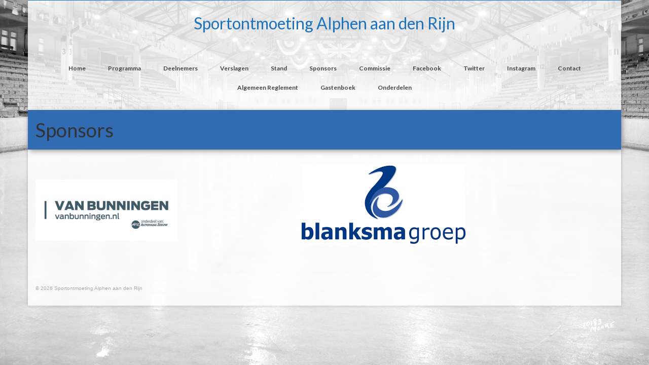

--- FILE ---
content_type: text/html; charset=UTF-8
request_url: http://sportontmoeting.com/?page_id=75
body_size: 5928
content:
<!DOCTYPE html>
<!--[if lt IE 7]>      <html class="no-js lt-ie9 lt-ie8 lt-ie7" lang="nl"> <![endif]-->
<!--[if IE 7]>         <html class="no-js lt-ie9 lt-ie8" lang="nl"> <![endif]-->
<!--[if IE 8]>         <html class="no-js lt-ie9" lang="nl"> <![endif]-->
<!--[if gt IE 8]><!--> <html class="no-js" lang="nl"> <!--<![endif]-->
<head>
  <meta charset="UTF-8">
  <meta name="viewport" content="width=device-width, initial-scale=1.0">
  <meta http-equiv="X-UA-Compatible" content="IE=edge">
  <title>Sponsors &#8211; Sportontmoeting Alphen aan den Rijn</title>
<link rel="alternate" type="application/rss+xml" title="Sportontmoeting Alphen aan den Rijn &raquo; Feed" href="http://sportontmoeting.com/?feed=rss2" />
<link rel="alternate" type="application/rss+xml" title="Sportontmoeting Alphen aan den Rijn &raquo; Reactiesfeed" href="http://sportontmoeting.com/?feed=comments-rss2" />
		<script type="text/javascript">
			window._wpemojiSettings = {"baseUrl":"https:\/\/s.w.org\/images\/core\/emoji\/72x72\/","ext":".png","source":{"concatemoji":"http:\/\/sportontmoeting.com\/wp-includes\/js\/wp-emoji-release.min.js?ver=4.5"}};
			!function(a,b,c){function d(a){var c,d,e,f=b.createElement("canvas"),g=f.getContext&&f.getContext("2d"),h=String.fromCharCode;if(!g||!g.fillText)return!1;switch(g.textBaseline="top",g.font="600 32px Arial",a){case"flag":return g.fillText(h(55356,56806,55356,56826),0,0),f.toDataURL().length>3e3;case"diversity":return g.fillText(h(55356,57221),0,0),c=g.getImageData(16,16,1,1).data,g.fillText(h(55356,57221,55356,57343),0,0),c=g.getImageData(16,16,1,1).data,e=c[0]+","+c[1]+","+c[2]+","+c[3],d!==e;case"simple":return g.fillText(h(55357,56835),0,0),0!==g.getImageData(16,16,1,1).data[0];case"unicode8":return g.fillText(h(55356,57135),0,0),0!==g.getImageData(16,16,1,1).data[0]}return!1}function e(a){var c=b.createElement("script");c.src=a,c.type="text/javascript",b.getElementsByTagName("head")[0].appendChild(c)}var f,g,h,i;for(i=Array("simple","flag","unicode8","diversity"),c.supports={everything:!0,everythingExceptFlag:!0},h=0;h<i.length;h++)c.supports[i[h]]=d(i[h]),c.supports.everything=c.supports.everything&&c.supports[i[h]],"flag"!==i[h]&&(c.supports.everythingExceptFlag=c.supports.everythingExceptFlag&&c.supports[i[h]]);c.supports.everythingExceptFlag=c.supports.everythingExceptFlag&&!c.supports.flag,c.DOMReady=!1,c.readyCallback=function(){c.DOMReady=!0},c.supports.everything||(g=function(){c.readyCallback()},b.addEventListener?(b.addEventListener("DOMContentLoaded",g,!1),a.addEventListener("load",g,!1)):(a.attachEvent("onload",g),b.attachEvent("onreadystatechange",function(){"complete"===b.readyState&&c.readyCallback()})),f=c.source||{},f.concatemoji?e(f.concatemoji):f.wpemoji&&f.twemoji&&(e(f.twemoji),e(f.wpemoji)))}(window,document,window._wpemojiSettings);
		</script>
		<style type="text/css">
img.wp-smiley,
img.emoji {
	display: inline !important;
	border: none !important;
	box-shadow: none !important;
	height: 1em !important;
	width: 1em !important;
	margin: 0 .07em !important;
	vertical-align: -0.1em !important;
	background: none !important;
	padding: 0 !important;
}
</style>
<link rel='stylesheet' id='contact-form-7-css'  href='http://sportontmoeting.com/wp-content/plugins/contact-form-7/includes/css/styles.css?ver=4.4.2' type='text/css' media='all' />
<link rel='stylesheet' id='fsb-image-css'  href='http://sportontmoeting.com/wp-content/plugins/simple-full-screen-background-image/includes/fullscreen-image.css?ver=4.5' type='text/css' media='all' />
<link rel='stylesheet' id='kadence_theme-css'  href='http://sportontmoeting.com/wp-content/themes/virtue/assets/css/virtue.css?ver=267' type='text/css' media='all' />
<link rel='stylesheet' id='virtue_skin-css'  href='http://sportontmoeting.com/wp-content/themes/virtue/assets/css/skins/default.css' type='text/css' media='all' />
<link rel='stylesheet' id='redux-google-fonts-virtue-css'  href='http://fonts.googleapis.com/css?family=Lato%3A400%2C700&#038;ver=1461101660' type='text/css' media='all' />
<script type='text/javascript'>
/* <![CDATA[ */
window.CKEDITOR_BASEPATH = "http://sportontmoeting.com/wp-content/plugins/ckeditor-for-wordpress/ckeditor/";
var ckeditorSettings = { "textarea_id": "comment", "pluginPath": "http:\/\/sportontmoeting.com\/wp-content\/plugins\/ckeditor-for-wordpress\/", "autostart": true, "excerpt_state": false, "qtransEnabled": false, "outputFormat": { "indent": true, "breakBeforeOpen": true, "breakAfterOpen": true, "breakBeforeClose": true, "breakAfterClose": true }, "configuration": { "height": "160px", "skin": "moono", "scayt_autoStartup": false, "entities": true, "entities_greek": true, "entities_latin": true, "toolbar": "WordpressBasic", "templates_files": [ "http:\/\/sportontmoeting.com\/wp-content\/plugins\/ckeditor-for-wordpress\/ckeditor.templates.js" ], "stylesCombo_stylesSet": "wordpress:http:\/\/sportontmoeting.com\/wp-content\/plugins\/ckeditor-for-wordpress\/ckeditor.styles.js", "allowedContent": true, "customConfig": "http:\/\/sportontmoeting.com\/wp-content\/plugins\/ckeditor-for-wordpress\/ckeditor.config.js" }, "externalPlugins": [  ], "additionalButtons": [  ] }
/* ]]> */
</script><style type="text/css">
			#content table.cke_editor { margin:0; }
			#content table.cke_editor tr td { padding:0;border:0; }
		</style><script type='text/javascript' src='http://sportontmoeting.com/wp-includes/js/jquery/jquery.js?ver=1.12.3'></script>
<script type='text/javascript' src='http://sportontmoeting.com/wp-includes/js/jquery/jquery-migrate.min.js?ver=1.4.0'></script>
<script type='text/javascript' src='http://sportontmoeting.com/wp-content/themes/virtue/assets/js/vendor/modernizr.min.js'></script>
<script type='text/javascript' src='http://sportontmoeting.com/wp-content/plugins/ckeditor-for-wordpress/ckeditor/ckeditor.js?t=F7J8&#038;ver=4.5.3.3'></script>
<script type='text/javascript' src='http://sportontmoeting.com/wp-content/plugins/ckeditor-for-wordpress/includes/ckeditor.utils.js?t=F7J8&#038;ver=4.5.3.3'></script>
<link rel='https://api.w.org/' href='http://sportontmoeting.com/?rest_route=/' />
<link rel="EditURI" type="application/rsd+xml" title="RSD" href="http://sportontmoeting.com/xmlrpc.php?rsd" />
<link rel="wlwmanifest" type="application/wlwmanifest+xml" href="http://sportontmoeting.com/wp-includes/wlwmanifest.xml" /> 
<meta name="generator" content="WordPress 4.5" />
<link rel="canonical" href="http://sportontmoeting.com/?page_id=75" />
<link rel='shortlink' href='http://sportontmoeting.com/?p=75' />
<link rel="alternate" type="application/json+oembed" href="http://sportontmoeting.com/?rest_route=%2Foembed%2F1.0%2Fembed&#038;url=http%3A%2F%2Fsportontmoeting.com%2F%3Fpage_id%3D75" />
<link rel="alternate" type="text/xml+oembed" href="http://sportontmoeting.com/?rest_route=%2Foembed%2F1.0%2Fembed&#038;url=http%3A%2F%2Fsportontmoeting.com%2F%3Fpage_id%3D75&#038;format=xml" />
    <style type="text/css" media="screen">
    You can write your custom CSS here.	#logo-slider-wraper {
            position:relative;	
	}
	.slider-controls {
            position:absolute;
            width:450px;	
            top: 80px !important;
	}
	#logo-slider {
            position: relative;
            width: 450px;
            height: 198px;
            margin: 0; padding: 0;
            overflow: hidden;
            list-style:none;
            background:#FFFFFF;
            text-align:center;
	}
	.slide {
            list-style:none;
            margin:0 !important;
            width:450px !important;
	}
	.slider-controls a {
            height:40px;
            width:40px;
            display:inline-block;
            text-indent:-9000px;
	}
	#prev{
            background:url(http://sportontmoeting.com/wp-content/plugins/logo-slider/arrows/arrow1.png) no-repeat center;
            float:right;
            margin-right:-50px;
	}	
	#next{
            background:url(http://sportontmoeting.com/wp-content/plugins/logo-slider/arrows/arrow1-prev.png) no-repeat center;
            float:left;
            margin-left:-50px
	}	
    /*
    ===============================================================
        --------------------_ Responsive _--------------------
    ===============================================================
    */
	@media screen and (max-width:320px) {
            #logo-slider-wraper{
                position:relative !important;
                width:52% !important;
                left:42px;
            }
            .slider-controls {
                position: absolute;
                top: 80px;
                left:30px;
                width: 100% !important;
            }
            #logo-slider {
                background:#FFFFFF;
                height: 198px;
                list-style: none outside none;
                margin: 0;
                overflow: hidden;
                padding: 0;
                position: relative;
                width: 110% !important;
            }
            .slide {
                list-style: none outside none;
                margin: 0 !important;
                width: 100% !important;
            }
            #next{
                background:url(http://sportontmoeting.com/wp-content/plugins/logo-slider/arrows/arrow1-prev.png) no-repeat center;
                float:left;
                margin-left:-66px !important;
            }
            .logo-img {
                margin-left:32px;
            }
	}
	@media screen and (min-width:321px) and (max-width:480px){
            #logo-slider-wraper{
                position:relative;
                width:35% !important;
                left:55px !important;
            }
            .slider-controls {
                position: absolute;
                top: 80px;
                width: 100% !important;
            }
            #logo-slider {
                background:#FFFFFF;
                height: 198px;
                list-style: none outside none;
                margin: 0;
                overflow: hidden;
                padding: 0;
                position: relative;
                width: 102% !important;
            }
            .slide {
                list-style: none outside none;
                margin: 0 !important;
                width: 100% !important;
            }
	}
	@media screen and (min-width:321px) and (max-width:360px){
            #logo-slider-wraper{
                position:relative;
                width:50% !important;
            }
            .slider-controls {
                position: absolute;
                top: 80px;
                width: 100% !important;
            }
            #logo-slider {
                background:#FFFFFF;
                height: 198px;
                list-style: none outside none;
                margin: 0;
                overflow: hidden;
                padding: 0;
                position: relative;
                width: 100% !important;
            }
            .slide {
                list-style: none outside none;
                margin: 0 !important;
                width: 100% !important;
            }
	}
	@media screen and (min-width:481px) and (max-width:640px){
            #logo-slider-wraper{
                position:relative;
                width:28% !important;
                left:34px !important;
            }
            .slider-controls {
                position: absolute;
                top: 80px;
                width: 100% !important;
            }
            #logo-slider {
                background:#FFFFFF;
                height: 198px;
                list-style: none outside none;
                margin: 0;
                overflow: hidden;
                padding: 0;
                position: relative;
                width: 100% !important;
            }
            .slide {
                list-style: none outside none;
                margin: 0 !important;
                width: 100% !important;
            }
	}
	@media only screen and (min-width:641px) and (max-width:768px){
            #logo-slider-wraper{
                position:relative;
                width:78% !important;
                left:34px !important
            }
            .slider-controls {
                position: absolute;
                top: 80px;
                width: 100% !important;
            }
            #logo-slider {
                background:#FFFFFF;
                height: 198px;
                list-style: none outside none;
                margin: 0;
                overflow: hidden;
                padding: 0;
                position: relative;
                width: 100% !important;
                left:-12px;
            }
            .slide {
                list-style: none outside none;
                margin: 0 !important;
                width: 100% !important;
            }
	}
	@media only screen and (min-width:770px){
            #logo-slider-wraper{
                position:relative;
                width:450px !important;
                left:34px !important;
            }
            .slider-controls {
                position: absolute;
                top: 80px;
                width: 100% !important;
            }
            #logo-slider {
                background:#FFFFFF;
                height: 198px;
                list-style: none outside none;
                margin: 0;
                overflow: hidden;
                padding: 0;
                position: relative;
                width: 100% !important;
            }
            .slide {
                list-style: none outside none;
                margin: 0 !important;
                width: 450px !important;
            }
	}
    </style>	
<style type="text/css">#logo {padding-top:25px;}#logo {padding-bottom:10px;}#logo {margin-left:0px;}#logo {margin-right:0px;}#nav-main {margin-top:40px;}#nav-main {margin-bottom:10px;}.headerfont, .tp-caption {font-family:Lato;} 
  .topbarmenu ul li {font-family:Lato;}
  #kadbreadcrumbs {font-family:Verdana, Geneva, sans-serif;}.home-message:hover {background-color:#1e73be; background-color: rgba(30, 115, 190, 0.6);}
  nav.woocommerce-pagination ul li a:hover, .wp-pagenavi a:hover, .panel-heading .accordion-toggle, .variations .kad_radio_variations label:hover, .variations .kad_radio_variations label.selectedValue {border-color: #1e73be;}
  a, #nav-main ul.sf-menu ul li a:hover, .product_price ins .amount, .price ins .amount, .color_primary, .primary-color, #logo a.brand, #nav-main ul.sf-menu a:hover,
  .woocommerce-message:before, .woocommerce-info:before, #nav-second ul.sf-menu a:hover, .footerclass a:hover, .posttags a:hover, .subhead a:hover, .nav-trigger-case:hover .kad-menu-name, 
  .nav-trigger-case:hover .kad-navbtn, #kadbreadcrumbs a:hover, #wp-calendar a, .star-rating {color: #1e73be;}
.widget_price_filter .ui-slider .ui-slider-handle, .product_item .kad_add_to_cart:hover, .product_item:hover a.button:hover, .product_item:hover .kad_add_to_cart:hover, .kad-btn-primary, html .woocommerce-page .widget_layered_nav ul.yith-wcan-label li a:hover, html .woocommerce-page .widget_layered_nav ul.yith-wcan-label li.chosen a,
.product-category.grid_item a:hover h5, .woocommerce-message .button, .widget_layered_nav_filters ul li a, .widget_layered_nav ul li.chosen a, .wpcf7 input.wpcf7-submit, .yith-wcan .yith-wcan-reset-navigation,
#containerfooter .menu li a:hover, .bg_primary, .portfolionav a:hover, .home-iconmenu a:hover, p.demo_store, .topclass, #commentform .form-submit #submit, .kad-hover-bg-primary:hover, .widget_shopping_cart_content .checkout,
.login .form-row .button, .variations .kad_radio_variations label.selectedValue, #payment #place_order, .wpcf7 input.wpcf7-back, .shop_table .actions input[type=submit].checkout-button, .cart_totals .checkout-button, input[type="submit"].button, .order-actions .button  {background: #1e73be;}input[type=number]::-webkit-inner-spin-button, input[type=number]::-webkit-outer-spin-button { -webkit-appearance: none; margin: 0; } input[type=number] {-moz-appearance: textfield;}.quantity input::-webkit-outer-spin-button,.quantity input::-webkit-inner-spin-button {display: none;}.contentclass, .nav-tabs>.active>a, .nav-tabs>.active>a:hover, .nav-tabs>.active>a:focus {background: url(http://sportontmoeting.com/wp-content/uploads/2016/02/transperent80.png) repeat center ;}.headerclass {background: url(http://sportontmoeting.com/wp-content/uploads/2016/02/transperent80.png) repeat  ;}.footerclass {background: url(http://sportontmoeting.com/wp-content/uploads/2016/02/transperent80.png)   ;}body {background:transparent ; background-position: 0% 0%; background-repeat:repeat;  }.product_item .product_details h5 {text-transform: none;}@media (max-width: 979px) {.nav-trigger .nav-trigger-case {position: static; display: block; width: 100%;}}.product_item .product_details h5 {min-height:40px;}.page-header {margin-left:-15px;padding-left:15px;width:1170px;background-color:#316bb4;box-shadow: 3px 3px 10px #999999;}</style><!--[if lt IE 9]>
<script src="http://sportontmoeting.com/wp-content/themes/virtue/assets/js/vendor/respond.min.js"></script>
<![endif]-->
<style type="text/css" title="dynamic-css" class="options-output">header #logo a.brand,.logofont{font-family:Lato;line-height:40px;font-weight:400;font-style:normal;font-size:32px;}.kad_tagline{font-family:Lato;line-height:20px;font-weight:400;font-style:normal;color:#444444;font-size:14px;}.product_item .product_details h5{font-family:Lato;line-height:20px;font-weight:normal;font-style:700;font-size:16px;}h1{font-family:Lato;line-height:40px;font-weight:normal;font-style:400;font-size:38px;}h2{font-family:Lato;line-height:40px;font-weight:normal;font-style:normal;font-size:32px;}h3{font-family:Lato;line-height:40px;font-weight:normal;font-style:400;font-size:28px;}h4{font-family:Lato;line-height:40px;font-weight:normal;font-style:400;font-size:24px;}h5{font-family:Lato;line-height:24px;font-weight:normal;font-style:700;font-size:18px;}body{font-family:Verdana, Geneva, sans-serif;line-height:20px;font-weight:normal;font-style:400;font-size:14px;}#nav-main ul.sf-menu a{font-family:Lato;line-height:18px;font-weight:700;font-style:normal;font-size:12px;}#nav-second ul.sf-menu a{font-family:Lato;line-height:22px;font-weight:400;font-style:normal;font-size:18px;}.kad-nav-inner .kad-mnav, .kad-mobile-nav .kad-nav-inner li a,.nav-trigger-case{font-family:Lato;line-height:20px;font-weight:400;font-style:normal;font-size:16px;}</style></head>
  <body class="singular page page-id-75 page-template page-template-page-sidebar page-template-page-sidebar-php boxed ?page_id=75">
    <div id="wrapper" class="container">
    <div id="kt-skip-link"><a href="#content">Skip to Main Content</a></div><header class="banner headerclass">
  <div id="topbar" class="topclass">
    <div class="container">
      <div class="row">
        <div class="col-md-6 col-sm-6 kad-topbar-left">
          <div class="topbarmenu clearfix">
                                </div>
        </div><!-- close col-md-6 --> 
        <div class="col-md-6 col-sm-6 kad-topbar-right">
          <div id="topbar-search" class="topbar-widget">
                    </div>
        </div> <!-- close col-md-6-->
      </div> <!-- Close Row -->
    </div> <!-- Close Container -->
  </div><div class="container">
  <div class="row">
      <div class="col-md-12 clearfix kad-header-left">
            <div id="logo" class="logocase">
              <a class="brand logofont" href="http://sportontmoeting.com/">
                Sportontmoeting Alphen aan den Rijn              </a>
                         </div> <!-- Close #logo -->
       </div><!-- close logo span -->
                <div class="col-md-12 kad-header-right">
           <nav id="nav-main" class="clearfix">
              <ul id="menu-mainmenu" class="sf-menu"><li  class="menu-home menu-item-6"><a href="http://sportontmoeting.com">Home</a></li>
<li  class="menu-programma menu-item-22"><a href="http://sportontmoeting.com/?page_id=20">Programma</a></li>
<li  class="menu-deelnemers menu-item-93"><a href="http://sportontmoeting.com/?page_id=91">Deelnemers</a></li>
<li  class="menu-verslagen menu-item-26"><a href="http://sportontmoeting.com/?page_id=24">Verslagen</a></li>
<li  class="menu-stand menu-item-57"><a href="http://sportontmoeting.com/?page_id=55">Stand</a></li>
<li  class="menu-sponsors current-menu-item current_page_item menu-item-77"><a href="http://sportontmoeting.com/?page_id=75">Sponsors</a></li>
<li  class="menu-commissie menu-item-87"><a href="http://sportontmoeting.com/?page_id=84">Commissie</a></li>
<li  class="menu-facebook menu-item-59"><a target="_blank" href="https://www.facebook.com/sportontmoeting.alphenaandenrijn?fref=ts">Facebook</a></li>
<li  class="menu-twitter menu-item-60"><a target="_blank" href="https://twitter.com/sportontmoeting">Twitter</a></li>
<li  class="menu-instagram menu-item-63"><a target="_blank" href="https://www.instagram.com/sportontmoetingcom/">Instagram</a></li>
<li  class="menu-contact menu-item-17"><a href="http://sportontmoeting.com/?page_id=14">Contact</a></li>
<li  class="menu-algemeen-reglement menu-item-121"><a href="http://sportontmoeting.com/?page_id=109">Algemeen Reglement</a></li>
<li  class="menu-gastenboek menu-item-125"><a href="http://sportontmoeting.com/?page_id=122">Gastenboek</a></li>
<li  class="menu-onderdelen menu-item-133"><a href="http://sportontmoeting.com/?page_id=131">Onderdelen</a></li>
</ul>           </nav> 
          </div> <!-- Close menuclass-->
               
    </div> <!-- Close Row -->
     
</div> <!-- Close Container -->
  </header>      <div class="wrap contentclass" role="document">

      
	<div id="pageheader" class="titleclass">
		<div class="container">
			<div class="page-header">
	<h1 class="entry-title" itemprop="name">
		Sponsors	</h1>
   	</div>		</div><!--container-->
	</div><!--titleclass-->
	
    <div id="content" class="container">
   		<div class="row">
     		<div class="main col-lg-9 col-md-8" role="main">
				<div class="entry-content" itemprop="mainContentOfPage">
					  <p>
	<img alt="" src="http://sportontmoeting.com/wp-content/uploads/2016/04/blanksma.png" style="float: right;" />
</p>
<p>
	&nbsp;
</p>
<p>
	<a href="http://www.autohaagzeeuw.nl/ford/" target="_blank"><img alt="" src="http://sportontmoeting.com/wp-content/uploads/2016/04/van-Bunningen.png" /></a></p>
  				</div>
							</div><!-- /.main -->            
                      <aside class="col-lg-3 col-md-4 kad-sidebar" role="complementary">
              <div class="sidebar">
                              </div><!-- /.sidebar -->
            </aside><!-- /aside -->
                    </div><!-- /.row-->
        </div><!-- /.content -->
      </div><!-- /.wrap -->
      <footer id="containerfooter" class="footerclass" role="contentinfo">
  <div class="container">
  	<div class="row">
  								        						            </div>
        <div class="footercredits clearfix">
    		
    		        	<p>&copy; 2026 Sportontmoeting Alphen aan den Rijn </p>
    	</div>

  </div>

</footer>

<img src="http://sportontmoeting.com/wp-content/uploads/2016/02/FCSportsbackground1.jpg" id="fsb_image"/><script type='text/javascript' src='http://sportontmoeting.com/wp-content/plugins/contact-form-7/includes/js/jquery.form.min.js?ver=3.51.0-2014.06.20'></script>
<script type='text/javascript'>
/* <![CDATA[ */
var _wpcf7 = {"loaderUrl":"http:\/\/sportontmoeting.com\/wp-content\/plugins\/contact-form-7\/images\/ajax-loader.gif","recaptchaEmpty":"Graag verifi\u00ebren dat je geen robot bent.","sending":"Verzenden ..."};
/* ]]> */
</script>
<script type='text/javascript' src='http://sportontmoeting.com/wp-content/plugins/contact-form-7/includes/js/scripts.js?ver=4.4.2'></script>
<script type='text/javascript' src='http://sportontmoeting.com/wp-includes/js/masonry.min.js?ver=3.1.2'></script>
<script type='text/javascript' src='http://sportontmoeting.com/wp-content/themes/virtue/assets/js/min/plugins-min.js?ver=267'></script>
<script type='text/javascript' src='http://sportontmoeting.com/wp-content/themes/virtue/assets/js/main.js?ver=267'></script>
<script type='text/javascript' src='http://sportontmoeting.com/wp-content/plugins/logo-slider/lgs_jquery.cycle2.js?ver=4.5'></script>
<script type='text/javascript' src='http://sportontmoeting.com/wp-includes/js/wp-embed.min.js?ver=4.5'></script>
    </div><!--Wrapper-->
  </body>
</html>
